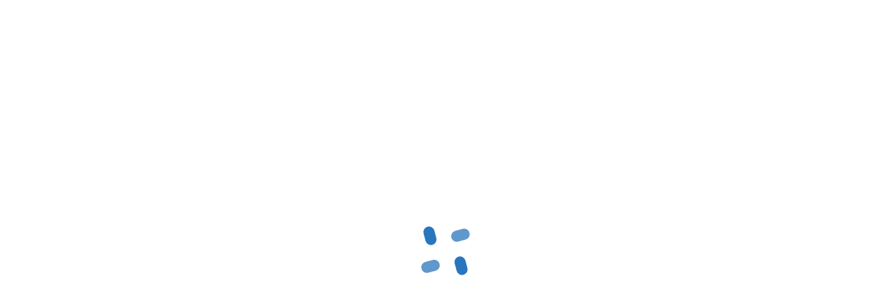

--- FILE ---
content_type: text/html; charset=UTF-8
request_url: https://madhyabindu.edu.np/%E0%A4%B9%E0%A4%BF%E0%A4%89%E0%A4%81%E0%A4%A6%E0%A5%87-%E0%A4%B5%E0%A4%BF%E0%A4%A6%E0%A4%BE-%E0%A4%B8%E0%A4%AE%E0%A5%8D%E0%A4%B5%E0%A4%A8%E0%A5%8D%E0%A4%A7%E0%A4%BF-%E0%A4%B8%E0%A5%82%E0%A4%9A/
body_size: 824
content:
<!DOCTYPE html>
<html lang="en">

<head>
  <meta charset="UTF-8" />
  <meta name="viewport" content="width=device-width, initial-scale=1.0" />
 <meta name="keywords" content="" />
<meta name="description" content="" />
<!-- Open Graph -->
<meta property="og:title" content="Madhyabindu.edu.np" />
<meta property="og:url" content="https://madhyabindu.edu.np/%E0%A4%B9%E0%A4%BF%E0%A4%89%E0%A4%81%E0%A4%A6%E0%A5%87-%E0%A4%B5%E0%A4%BF%E0%A4%A6%E0%A4%BE-%E0%A4%B8%E0%A4%AE%E0%A5%8D%E0%A4%B5%E0%A4%A8%E0%A5%8D%E0%A4%A7%E0%A4%BF-%E0%A4%B8%E0%A5%82%E0%A4%9A/" />
<meta property="og:description" content="" />
<meta property="og:image" content="" />
<meta property="og:image:width" content="1200" />
<meta property="og:image:height" content="630" />
<meta property="og:type" content="website" />
<!-- Twitter Card -->
<meta name="twitter:card" content="summary_large_image" />
<meta name="twitter:url" content="https://madhyabindu.edu.np/%E0%A4%B9%E0%A4%BF%E0%A4%89%E0%A4%81%E0%A4%A6%E0%A5%87-%E0%A4%B5%E0%A4%BF%E0%A4%A6%E0%A4%BE-%E0%A4%B8%E0%A4%AE%E0%A5%8D%E0%A4%B5%E0%A4%A8%E0%A5%8D%E0%A4%A7%E0%A4%BF-%E0%A4%B8%E0%A5%82%E0%A4%9A/" />
<meta name="twitter:description" content="" />
<meta name="twitter:image" content="" />
<!-- Favicon -->
<link rel="shortcut icon" href="/favicon.ico" />
<!-- Extra SEO Tags -->
<link rel="canonical" href="https://madhyabindu.edu.np/%E0%A4%B9%E0%A4%BF%E0%A4%89%E0%A4%81%E0%A4%A6%E0%A5%87-%E0%A4%B5%E0%A4%BF%E0%A4%A6%E0%A4%BE-%E0%A4%B8%E0%A4%AE%E0%A5%8D%E0%A4%B5%E0%A4%A8%E0%A5%8D%E0%A4%A7%E0%A4%BF-%E0%A4%B8%E0%A5%82%E0%A4%9A/" />
<title>Madhyabindu.edu.np</title>
  <!-- CSS -->
  <link href="https://maxcdn.bootstrapcdn.com/font-awesome/4.7.0/css/font-awesome.min.css" rel="stylesheet" />
  <style id="nav-style"></style>
  <style id="header-style"></style>
  <style id="custom-style"></style>
  <script type="module" crossorigin src="/assets/index-Bjn_E1yf.js"></script>
  <link rel="stylesheet" crossorigin href="/assets/index-E3jy2XeT.css">
</head>

<body>
  <div id="fb-root"></div>
  <script>
    window.fbAsyncInit = function () {
      FB.init({
        xfbml: true,
        version: 'v7.0',
      });
      document.dispatchEvent(new Event('fb_init'));
    };
  </script>
  <div id="root"></div>
</body>

</html>
